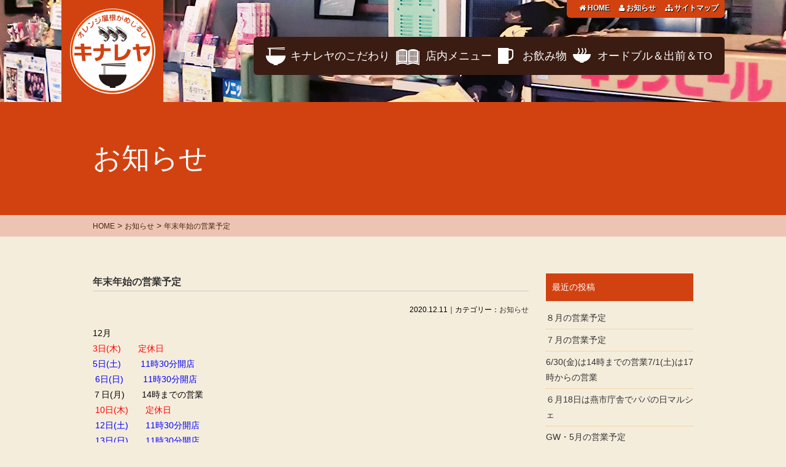

--- FILE ---
content_type: text/html; charset=UTF-8
request_url: https://kinareya.com/news/780.html
body_size: 6158
content:
<!DOCTYPE html>
<html dir="ltr" lang="ja">
<head>
<meta charset="UTF-8">
<title>年末年始の営業予定 | キナレヤ｜エビ塩ラーメン　燕市吉田のラーメン屋　ラーメン、出前、オードブル</title>
<meta name="description" content="オレンジ屋根がめじるしのキナレヤ。人気のエビ塩ラーメンをはじめ、各種ラーメン・丼物・定食・一品料理をご堪能下さい。オードブル・出前も承ります。" />
<meta name="Keywords" content="ラーメン,エビ塩,エビ味噌,定食,一品料理,オードブル,出前,燕市,吉田" />
<link rel="stylesheet" type="text/css" media="all" href="https://kinareya.com/wp-content/themes/kinareya/style.css" />
<link href="https://kinareya.com/wp-content/themes/kinareya/css/fontscss/font-awesome.min.css" rel="stylesheet" type="text/css" />
<link href="https://kinareya.com/wp-content/themes/kinareya/js/jscroll/jquery.jscrollpane.css" rel="stylesheet" type="text/css" />
<!--[if lt IE 9]>
<script src="http://html5shiv.googlecode.com/svn/trunk/html5.js"></script>
<script src="http://css3-mediaqueries-js.googlecode.com/svn/trunk/css3-mediaqueries.js"></script>
<![endif]-->

	  <meta name='robots' content='max-image-preview:large' />
<link rel='dns-prefetch' href='//s.w.org' />
<link rel='stylesheet' id='wp-block-library-css'  href='https://kinareya.com/wp-includes/css/dist/block-library/style.min.css?ver=6.0.11' type='text/css' media='all' />
<style id='global-styles-inline-css' type='text/css'>
body{--wp--preset--color--black: #000000;--wp--preset--color--cyan-bluish-gray: #abb8c3;--wp--preset--color--white: #ffffff;--wp--preset--color--pale-pink: #f78da7;--wp--preset--color--vivid-red: #cf2e2e;--wp--preset--color--luminous-vivid-orange: #ff6900;--wp--preset--color--luminous-vivid-amber: #fcb900;--wp--preset--color--light-green-cyan: #7bdcb5;--wp--preset--color--vivid-green-cyan: #00d084;--wp--preset--color--pale-cyan-blue: #8ed1fc;--wp--preset--color--vivid-cyan-blue: #0693e3;--wp--preset--color--vivid-purple: #9b51e0;--wp--preset--gradient--vivid-cyan-blue-to-vivid-purple: linear-gradient(135deg,rgba(6,147,227,1) 0%,rgb(155,81,224) 100%);--wp--preset--gradient--light-green-cyan-to-vivid-green-cyan: linear-gradient(135deg,rgb(122,220,180) 0%,rgb(0,208,130) 100%);--wp--preset--gradient--luminous-vivid-amber-to-luminous-vivid-orange: linear-gradient(135deg,rgba(252,185,0,1) 0%,rgba(255,105,0,1) 100%);--wp--preset--gradient--luminous-vivid-orange-to-vivid-red: linear-gradient(135deg,rgba(255,105,0,1) 0%,rgb(207,46,46) 100%);--wp--preset--gradient--very-light-gray-to-cyan-bluish-gray: linear-gradient(135deg,rgb(238,238,238) 0%,rgb(169,184,195) 100%);--wp--preset--gradient--cool-to-warm-spectrum: linear-gradient(135deg,rgb(74,234,220) 0%,rgb(151,120,209) 20%,rgb(207,42,186) 40%,rgb(238,44,130) 60%,rgb(251,105,98) 80%,rgb(254,248,76) 100%);--wp--preset--gradient--blush-light-purple: linear-gradient(135deg,rgb(255,206,236) 0%,rgb(152,150,240) 100%);--wp--preset--gradient--blush-bordeaux: linear-gradient(135deg,rgb(254,205,165) 0%,rgb(254,45,45) 50%,rgb(107,0,62) 100%);--wp--preset--gradient--luminous-dusk: linear-gradient(135deg,rgb(255,203,112) 0%,rgb(199,81,192) 50%,rgb(65,88,208) 100%);--wp--preset--gradient--pale-ocean: linear-gradient(135deg,rgb(255,245,203) 0%,rgb(182,227,212) 50%,rgb(51,167,181) 100%);--wp--preset--gradient--electric-grass: linear-gradient(135deg,rgb(202,248,128) 0%,rgb(113,206,126) 100%);--wp--preset--gradient--midnight: linear-gradient(135deg,rgb(2,3,129) 0%,rgb(40,116,252) 100%);--wp--preset--duotone--dark-grayscale: url('#wp-duotone-dark-grayscale');--wp--preset--duotone--grayscale: url('#wp-duotone-grayscale');--wp--preset--duotone--purple-yellow: url('#wp-duotone-purple-yellow');--wp--preset--duotone--blue-red: url('#wp-duotone-blue-red');--wp--preset--duotone--midnight: url('#wp-duotone-midnight');--wp--preset--duotone--magenta-yellow: url('#wp-duotone-magenta-yellow');--wp--preset--duotone--purple-green: url('#wp-duotone-purple-green');--wp--preset--duotone--blue-orange: url('#wp-duotone-blue-orange');--wp--preset--font-size--small: 13px;--wp--preset--font-size--medium: 20px;--wp--preset--font-size--large: 36px;--wp--preset--font-size--x-large: 42px;}.has-black-color{color: var(--wp--preset--color--black) !important;}.has-cyan-bluish-gray-color{color: var(--wp--preset--color--cyan-bluish-gray) !important;}.has-white-color{color: var(--wp--preset--color--white) !important;}.has-pale-pink-color{color: var(--wp--preset--color--pale-pink) !important;}.has-vivid-red-color{color: var(--wp--preset--color--vivid-red) !important;}.has-luminous-vivid-orange-color{color: var(--wp--preset--color--luminous-vivid-orange) !important;}.has-luminous-vivid-amber-color{color: var(--wp--preset--color--luminous-vivid-amber) !important;}.has-light-green-cyan-color{color: var(--wp--preset--color--light-green-cyan) !important;}.has-vivid-green-cyan-color{color: var(--wp--preset--color--vivid-green-cyan) !important;}.has-pale-cyan-blue-color{color: var(--wp--preset--color--pale-cyan-blue) !important;}.has-vivid-cyan-blue-color{color: var(--wp--preset--color--vivid-cyan-blue) !important;}.has-vivid-purple-color{color: var(--wp--preset--color--vivid-purple) !important;}.has-black-background-color{background-color: var(--wp--preset--color--black) !important;}.has-cyan-bluish-gray-background-color{background-color: var(--wp--preset--color--cyan-bluish-gray) !important;}.has-white-background-color{background-color: var(--wp--preset--color--white) !important;}.has-pale-pink-background-color{background-color: var(--wp--preset--color--pale-pink) !important;}.has-vivid-red-background-color{background-color: var(--wp--preset--color--vivid-red) !important;}.has-luminous-vivid-orange-background-color{background-color: var(--wp--preset--color--luminous-vivid-orange) !important;}.has-luminous-vivid-amber-background-color{background-color: var(--wp--preset--color--luminous-vivid-amber) !important;}.has-light-green-cyan-background-color{background-color: var(--wp--preset--color--light-green-cyan) !important;}.has-vivid-green-cyan-background-color{background-color: var(--wp--preset--color--vivid-green-cyan) !important;}.has-pale-cyan-blue-background-color{background-color: var(--wp--preset--color--pale-cyan-blue) !important;}.has-vivid-cyan-blue-background-color{background-color: var(--wp--preset--color--vivid-cyan-blue) !important;}.has-vivid-purple-background-color{background-color: var(--wp--preset--color--vivid-purple) !important;}.has-black-border-color{border-color: var(--wp--preset--color--black) !important;}.has-cyan-bluish-gray-border-color{border-color: var(--wp--preset--color--cyan-bluish-gray) !important;}.has-white-border-color{border-color: var(--wp--preset--color--white) !important;}.has-pale-pink-border-color{border-color: var(--wp--preset--color--pale-pink) !important;}.has-vivid-red-border-color{border-color: var(--wp--preset--color--vivid-red) !important;}.has-luminous-vivid-orange-border-color{border-color: var(--wp--preset--color--luminous-vivid-orange) !important;}.has-luminous-vivid-amber-border-color{border-color: var(--wp--preset--color--luminous-vivid-amber) !important;}.has-light-green-cyan-border-color{border-color: var(--wp--preset--color--light-green-cyan) !important;}.has-vivid-green-cyan-border-color{border-color: var(--wp--preset--color--vivid-green-cyan) !important;}.has-pale-cyan-blue-border-color{border-color: var(--wp--preset--color--pale-cyan-blue) !important;}.has-vivid-cyan-blue-border-color{border-color: var(--wp--preset--color--vivid-cyan-blue) !important;}.has-vivid-purple-border-color{border-color: var(--wp--preset--color--vivid-purple) !important;}.has-vivid-cyan-blue-to-vivid-purple-gradient-background{background: var(--wp--preset--gradient--vivid-cyan-blue-to-vivid-purple) !important;}.has-light-green-cyan-to-vivid-green-cyan-gradient-background{background: var(--wp--preset--gradient--light-green-cyan-to-vivid-green-cyan) !important;}.has-luminous-vivid-amber-to-luminous-vivid-orange-gradient-background{background: var(--wp--preset--gradient--luminous-vivid-amber-to-luminous-vivid-orange) !important;}.has-luminous-vivid-orange-to-vivid-red-gradient-background{background: var(--wp--preset--gradient--luminous-vivid-orange-to-vivid-red) !important;}.has-very-light-gray-to-cyan-bluish-gray-gradient-background{background: var(--wp--preset--gradient--very-light-gray-to-cyan-bluish-gray) !important;}.has-cool-to-warm-spectrum-gradient-background{background: var(--wp--preset--gradient--cool-to-warm-spectrum) !important;}.has-blush-light-purple-gradient-background{background: var(--wp--preset--gradient--blush-light-purple) !important;}.has-blush-bordeaux-gradient-background{background: var(--wp--preset--gradient--blush-bordeaux) !important;}.has-luminous-dusk-gradient-background{background: var(--wp--preset--gradient--luminous-dusk) !important;}.has-pale-ocean-gradient-background{background: var(--wp--preset--gradient--pale-ocean) !important;}.has-electric-grass-gradient-background{background: var(--wp--preset--gradient--electric-grass) !important;}.has-midnight-gradient-background{background: var(--wp--preset--gradient--midnight) !important;}.has-small-font-size{font-size: var(--wp--preset--font-size--small) !important;}.has-medium-font-size{font-size: var(--wp--preset--font-size--medium) !important;}.has-large-font-size{font-size: var(--wp--preset--font-size--large) !important;}.has-x-large-font-size{font-size: var(--wp--preset--font-size--x-large) !important;}
</style>
<link rel='stylesheet' id='wp-lightbox-2.min.css-css'  href='https://kinareya.com/wp-content/plugins/wp-lightbox-2/styles/lightbox.min.css?ver=1.3.4' type='text/css' media='all' />
<script type='text/javascript' src='https://kinareya.com/wp-includes/js/jquery/jquery.min.js?ver=3.6.0' id='jquery-core-js'></script>
<script type='text/javascript' src='https://kinareya.com/wp-includes/js/jquery/jquery-migrate.min.js?ver=3.3.2' id='jquery-migrate-js'></script>
<link rel="https://api.w.org/" href="https://kinareya.com/wp-json/" /><link rel="alternate" type="application/json" href="https://kinareya.com/wp-json/wp/v2/posts/780" /><link rel="alternate" type="application/json+oembed" href="https://kinareya.com/wp-json/oembed/1.0/embed?url=https%3A%2F%2Fkinareya.com%2Fnews%2F780.html" />
<link rel="alternate" type="text/xml+oembed" href="https://kinareya.com/wp-json/oembed/1.0/embed?url=https%3A%2F%2Fkinareya.com%2Fnews%2F780.html&#038;format=xml" />
</head>
<body class="post-template-default single single-post postid-780 single-format-standard">
<div id="wrap">
<div class="headerPage clearfix">
<header id="header" role="banner">
<div class="in">
<h1 class="logo"><a href="https://kinareya.com/" title="キナレヤ｜エビ塩ラーメン　燕市吉田のラーメン屋　ラーメン、出前、オードブル|オレンジ屋根がめじるしのキナレヤ。人気のエビ塩ラーメンをはじめ、各種ラーメン・丼物・定食・一品料理をご堪能下さい。オードブル・出前も承ります。"><img src="https://kinareya.com/wp-content/themes/kinareya/images/common/logo_new2.png" alt="キナレヤ｜エビ塩ラーメン　燕市吉田のラーメン屋　ラーメン、出前、オードブル|オレンジ屋根がめじるしのキナレヤ。人気のエビ塩ラーメンをはじめ、各種ラーメン・丼物・定食・一品料理をご堪能下さい。オードブル・出前も承ります。" /></a></h1>

<nav>
<ul class="hNav">
<li><a href="https://kinareya.com/"><i class="fa fa-home"></i> HOME</a></li>
<li><a href="https://kinareya.com/topics"><i class="fa fa-user"></i> お知らせ</a></li>
<li><a href="https://kinareya.com/site-map"><i class="fa fa-sitemap"></i> サイトマップ</a></li>
</ul>
</nav>


<nav>
<ul id="gNav">
<li id="gNav_kodawari"><a href="https://kinareya.com/kodawari">キナレヤのこだわり</a></li>
<li id="gNav_food"><a href="https://kinareya.com/menu">店内メニュー</a></li>
<li id="gNav_drink"><a href="https://kinareya.com/drink">お飲み物</a></li>
<li id="gNav_de"><a href="https://kinareya.com/delivery">オードブル＆出前＆TO</a></li>
</ul>
</nav>


</div>
</header>
</div><!-- headerHome //-->



<header id="pageHeader">
<h2>お知らせ </h2>
</header>
<div class="breadcrumbs">
<div class="inner"><!-- Breadcrumb NavXT 7.2.0 -->
<span typeof="v:Breadcrumb"><a rel="v:url" property="v:title" title="Go to キナレヤ｜エビ塩ラーメン　燕市吉田のラーメン屋　ラーメン、出前、オードブル." href="https://kinareya.com" class="home">HOME</a></span> &gt; <span typeof="v:Breadcrumb"><a rel="v:url" property="v:title" title="Go to the お知らせ category archives." href="https://kinareya.com/category/news" class="taxonomy category">お知らせ</a></span> &gt; <span typeof="v:Breadcrumb"><span property="v:title">年末年始の営業予定</span></span></div>
</div>


<div id="contentsWrap">
<div id="content" role="main">


<article class="post">
<h2 class="postTit"><a href="https://kinareya.com/news/780.html">年末年始の営業予定</a></h2>
<p class="meta"><time datetime="2020-12-11T15:16:19+09:00" pubdate="pubdate">2020.12.11</time>｜<span class="cate">カテゴリー：<a href="https://kinareya.com/category/news" rel="category tag">お知らせ</a></span></p>
<div class="postContent">
<p>12月<br />
<span style="color: #ff0000;">3日(木)　　定休日</span><br />
<span style="color: #0000ff;">5日(土)　　 11時30分開店<br />
</span><span style="color: #0000ff;"> 6日(日)　　 11時30分開店</span><br />
７日(月)　　14時までの営業<br />
<span style="color: #ff0000;"> 10日(木)　　定休日</span><br />
<span style="color: #0000ff;"> 12日(土)　　11時30分開店</span><br />
<span style="color: #0000ff;"> 13日(日)　　11時30分開店</span><br />
14日(月)　　14時までの営業<br />
<span style="color: #ff0000;"> 17日(木)　　定休日</span><br />
<span style="color: #993366;">  18日(金)　　14時までの営業　夜は予約有</span><br />
<span style="color: #0000ff;"> 19日(土)　　11時30分開店<br />
</span><span style="color: #0000ff;">  20日(日)　　11時30分開店</span><br />
21日(月)　　14時までの営業<br />
<span style="color: #ff0000;">  24日(木)　　定休日</span><br />
<span style="color: #0000ff;"> 26日(土)　　11時30分開店</span><br />
<span style="color: #0000ff;"> 27日(日)　　11時30分開店<br />
</span>  28日(月)　　14時までの営業<br />
29日(火)　　14時までの営業<br />
<span style="color: #ff0000;"> 30日(水)　   予約品受け渡しのみ</span><br />
<span style="color: #ff0000;"> 31日(木)   　 予約品受け渡しのみ</span><br />
1月<br />
<span style="color: #ff0000;"> 1~3日　休業</span><br />
4日(月)　　　14時までの営業</p>
<p>&nbsp;</p>
<p>&nbsp;</p>
</div>
</article>
       


<!-- post navigation -->
<div class="navigation">
<div class="alignleft"><a href="https://kinareya.com/news/773.html" rel="prev">&laquo; 11月の予定</a></div>
<div class="alignright"><a href="https://kinareya.com/news/794.html" rel="next">1月12日は14時閉店 &raquo;</a></div>
</div>
<!-- /post navigation -->


</div><!-- content // -->
<aside id="sidebar">


		<div id="recent-posts-2" class="sideArchive widget_recent_entries">
		<h3>最近の投稿</h3>
		<ul>
											<li>
					<a href="https://kinareya.com/news/895.html">８月の営業予定</a>
									</li>
											<li>
					<a href="https://kinareya.com/news/892.html">７月の営業予定</a>
									</li>
											<li>
					<a href="https://kinareya.com/news/888.html">6/30(金)は14時までの営業7/1(土)は17時からの営業</a>
									</li>
											<li>
					<a href="https://kinareya.com/news/882.html">６月18日は燕市庁舎でパパの日マルシェ</a>
									</li>
											<li>
					<a href="https://kinareya.com/news/858.html">GW・5月の営業予定</a>
									</li>
					</ul>

		</div><div id="archives-2" class="sideArchive widget_archive"><h3>アーカイブ</h3>
			<ul>
					<li><a href='https://kinareya.com/date/2023/07'>2023年7月</a></li>
	<li><a href='https://kinareya.com/date/2023/06'>2023年6月</a></li>
	<li><a href='https://kinareya.com/date/2022/04'>2022年4月</a></li>
	<li><a href='https://kinareya.com/date/2022/02'>2022年2月</a></li>
	<li><a href='https://kinareya.com/date/2021/12'>2021年12月</a></li>
	<li><a href='https://kinareya.com/date/2021/11'>2021年11月</a></li>
	<li><a href='https://kinareya.com/date/2021/10'>2021年10月</a></li>
	<li><a href='https://kinareya.com/date/2021/09'>2021年9月</a></li>
	<li><a href='https://kinareya.com/date/2021/08'>2021年8月</a></li>
	<li><a href='https://kinareya.com/date/2021/07'>2021年7月</a></li>
	<li><a href='https://kinareya.com/date/2021/04'>2021年4月</a></li>
	<li><a href='https://kinareya.com/date/2021/03'>2021年3月</a></li>
	<li><a href='https://kinareya.com/date/2021/02'>2021年2月</a></li>
	<li><a href='https://kinareya.com/date/2021/01'>2021年1月</a></li>
	<li><a href='https://kinareya.com/date/2020/12'>2020年12月</a></li>
	<li><a href='https://kinareya.com/date/2020/10'>2020年10月</a></li>
	<li><a href='https://kinareya.com/date/2020/09'>2020年9月</a></li>
	<li><a href='https://kinareya.com/date/2020/08'>2020年8月</a></li>
	<li><a href='https://kinareya.com/date/2020/07'>2020年7月</a></li>
	<li><a href='https://kinareya.com/date/2020/05'>2020年5月</a></li>
	<li><a href='https://kinareya.com/date/2020/04'>2020年4月</a></li>
	<li><a href='https://kinareya.com/date/2020/03'>2020年3月</a></li>
	<li><a href='https://kinareya.com/date/2019/12'>2019年12月</a></li>
	<li><a href='https://kinareya.com/date/2019/09'>2019年9月</a></li>
	<li><a href='https://kinareya.com/date/2019/07'>2019年7月</a></li>
	<li><a href='https://kinareya.com/date/2019/04'>2019年4月</a></li>
	<li><a href='https://kinareya.com/date/2019/03'>2019年3月</a></li>
	<li><a href='https://kinareya.com/date/2019/02'>2019年2月</a></li>
	<li><a href='https://kinareya.com/date/2019/01'>2019年1月</a></li>
	<li><a href='https://kinareya.com/date/2018/12'>2018年12月</a></li>
	<li><a href='https://kinareya.com/date/2018/11'>2018年11月</a></li>
	<li><a href='https://kinareya.com/date/2018/09'>2018年9月</a></li>
	<li><a href='https://kinareya.com/date/2018/08'>2018年8月</a></li>
	<li><a href='https://kinareya.com/date/2018/07'>2018年7月</a></li>
	<li><a href='https://kinareya.com/date/2018/06'>2018年6月</a></li>
	<li><a href='https://kinareya.com/date/2018/05'>2018年5月</a></li>
	<li><a href='https://kinareya.com/date/2018/03'>2018年3月</a></li>
	<li><a href='https://kinareya.com/date/2018/01'>2018年1月</a></li>
	<li><a href='https://kinareya.com/date/2017/12'>2017年12月</a></li>
	<li><a href='https://kinareya.com/date/2017/11'>2017年11月</a></li>
	<li><a href='https://kinareya.com/date/2017/08'>2017年8月</a></li>
	<li><a href='https://kinareya.com/date/2017/07'>2017年7月</a></li>
	<li><a href='https://kinareya.com/date/2016/11'>2016年11月</a></li>
	<li><a href='https://kinareya.com/date/2016/10'>2016年10月</a></li>
	<li><a href='https://kinareya.com/date/2016/09'>2016年9月</a></li>
	<li><a href='https://kinareya.com/date/2016/07'>2016年7月</a></li>
	<li><a href='https://kinareya.com/date/2016/05'>2016年5月</a></li>
	<li><a href='https://kinareya.com/date/2016/04'>2016年4月</a></li>
	<li><a href='https://kinareya.com/date/2016/03'>2016年3月</a></li>
	<li><a href='https://kinareya.com/date/2016/02'>2016年2月</a></li>
	<li><a href='https://kinareya.com/date/2015/11'>2015年11月</a></li>
	<li><a href='https://kinareya.com/date/2015/10'>2015年10月</a></li>
	<li><a href='https://kinareya.com/date/2015/09'>2015年9月</a></li>
	<li><a href='https://kinareya.com/date/2015/08'>2015年8月</a></li>
	<li><a href='https://kinareya.com/date/2015/07'>2015年7月</a></li>
	<li><a href='https://kinareya.com/date/2015/06'>2015年6月</a></li>
			</ul>

			</div><div id="categories-2" class="sideArchive widget_categories"><h3>カテゴリー</h3>
			<ul>
					<li class="cat-item cat-item-1"><a href="https://kinareya.com/category/news">お知らせ</a>
</li>
	<li class="cat-item cat-item-2"><a href="https://kinareya.com/category/blog">ブログ</a>
</li>
			</ul>

			</div>

</aside></div>
<footer id="footer">
    <div class="in">
        <nav id="fNav">
            <ul id="menu-pc_footer1" class="menu"><li><a href="https://kinareya.com/kodawari">キナレヤのこだわり<span></span></a></li>
<li><a href="https://kinareya.com/topics">お知らせ一覧<span></span></a></li>
<li><a href="https://kinareya.com/menu">フードメニュー<span></span></a></li>
<li><a href="https://kinareya.com/drink">お飲み物<span></span></a></li>
<li><a href="https://kinareya.com/delivery">オードブル＆出前＆TO<span></span></a></li>
<li><a href="https://kinareya.com/access">店舗情報・アクセス<span></span></a></li>
<li><a href="https://kinareya.com/site-map">サイトマップ<span></span></a></li>
</ul>        </nav>



        <div class="container clearfix">
            <div class="grid7 first">

                <dl class="fshop">
                    <dt><img src="https://kinareya.com/wp-content/themes/kinareya/images/common/footerImg.jpg"
                            alt="キナレヤ｜エビ塩ラーメン　燕市吉田のラーメン屋　ラーメン、出前、オードブル" /></dt>
                    <dd>
                        <h3 class="fTit">お問い合わせ <span>Contact</span></h3>
                        <p class="fSub">ご相談・ご質問などお気軽にお寄せください。</p><strong>オレンジ屋根がめじるし　キナレヤ</strong><br>
                        〒959-0255 新潟県燕市吉田弥生町６−８<br>
                        TEL.0256-93-2217
                    </dd>
                    <p class="paypay"><img src="https://kinareya.com/wp-content/themes/kinareya/images/common/paypay.jpg"
                            alt="Paypay使えます!!" /></p>
                </dl>
            </div>
            <div class="grid5">
                <p class="fTel"><i class="fa fa-phone-square"></i> 0256-93-2217</p>
                <dl class="open">
                    <dt>営業時間</dt>
                    <dd> 11:00～14:00/17:00～20:00<br>
                        （土日祝日は11:30からの営業になります）<br>
                        月曜　11:00～14:00<br>
                        （月曜祝日の場合　～20:00）</dd>
                    <dt>定休日</dt>
                    <dd>毎週木曜日（木曜祝日の場合は営業）</dd>
                </dl>
            </div>
        </div><!-- container // -->

    </div>
    <div id="copyright">
        <p>Copyright (C) 2026 <a href="https://kinareya.com/">キナレヤ｜エビ塩ラーメン　燕市吉田のラーメン屋　ラーメン、出前、オードブル</a>
            All Rights Reserved.</p>
    </div>

</footer>
</div><!-- wrap // -->
<p id="page-top"><a href="#wrap"><i class="fa fa-arrow-up"></i></a></p>

<script type='text/javascript' id='wp-jquery-lightbox-js-extra'>
/* <![CDATA[ */
var JQLBSettings = {"fitToScreen":"1","resizeSpeed":"400","displayDownloadLink":"0","navbarOnTop":"0","loopImages":"","resizeCenter":"","marginSize":"0","linkTarget":"","help":"","prevLinkTitle":"previous image","nextLinkTitle":"next image","prevLinkText":"\u00ab Previous","nextLinkText":"Next \u00bb","closeTitle":"close image gallery","image":"Image ","of":" of ","download":"Download","jqlb_overlay_opacity":"80","jqlb_overlay_color":"#000000","jqlb_overlay_close":"1","jqlb_border_width":"10","jqlb_border_color":"#ffffff","jqlb_border_radius":"0","jqlb_image_info_background_transparency":"100","jqlb_image_info_bg_color":"#ffffff","jqlb_image_info_text_color":"#000000","jqlb_image_info_text_fontsize":"10","jqlb_show_text_for_image":"1","jqlb_next_image_title":"next image","jqlb_previous_image_title":"previous image","jqlb_next_button_image":"https:\/\/kinareya.com\/wp-content\/plugins\/wp-lightbox-2\/styles\/images\/next.gif","jqlb_previous_button_image":"https:\/\/kinareya.com\/wp-content\/plugins\/wp-lightbox-2\/styles\/images\/prev.gif","jqlb_maximum_width":"","jqlb_maximum_height":"","jqlb_show_close_button":"1","jqlb_close_image_title":"close image gallery","jqlb_close_image_max_heght":"22","jqlb_image_for_close_lightbox":"https:\/\/kinareya.com\/wp-content\/plugins\/wp-lightbox-2\/styles\/images\/closelabel.gif","jqlb_keyboard_navigation":"1","jqlb_popup_size_fix":"0"};
/* ]]> */
</script>
<script type='text/javascript' src='https://kinareya.com/wp-content/plugins/wp-lightbox-2/js/dist/wp-lightbox-2.min.js?ver=1.3.4.1' id='wp-jquery-lightbox-js'></script>
<script type='text/javascript' src='https://kinareya.com/wp-content/themes/kinareya/js/jquery.easing.1.3.js?ver=6.0.11' id='easing-js'></script>
<script type='text/javascript' src='https://kinareya.com/wp-content/themes/kinareya/js/jquery.heightLine.js?ver=6.0.11' id='heightLine-js'></script>
<script type='text/javascript' src='https://kinareya.com/wp-content/themes/kinareya/js/jscroll/jquery.mousewheel.js?ver=6.0.11' id='mousewheel-js'></script>
<script type='text/javascript' src='https://kinareya.com/wp-content/themes/kinareya/js/jscroll/jquery.jscrollpane.min.js?ver=6.0.11' id='jscroll-js'></script>
<script type='text/javascript' src='https://kinareya.com/wp-content/themes/kinareya/js/backstretch/jquery.backstretch.min.js?ver=6.0.11' id='backstretch-js'></script>
<script type='text/javascript' src='https://kinareya.com/wp-content/themes/kinareya/js/common.js?ver=6.0.11' id='script-js'></script>

<script type="text/javascript">
jQuery(function($) {
    $('.scroll_area').jScrollPane();
});
</script>
<script>
(function(i, s, o, g, r, a, m) {
    i['GoogleAnalyticsObject'] = r;
    i[r] = i[r] || function() {
        (i[r].q = i[r].q || []).push(arguments)
    }, i[r].l = 1 * new Date();
    a = s.createElement(o),
        m = s.getElementsByTagName(o)[0];
    a.async = 1;
    a.src = g;
    m.parentNode.insertBefore(a, m)
})(window, document, 'script', '//www.google-analytics.com/analytics.js', 'ga');

ga('create', 'UA-50961252-49', 'auto');
ga('send', 'pageview');
</script>

</body>

</html>

--- FILE ---
content_type: text/css
request_url: https://kinareya.com/wp-content/themes/kinareya/style.css
body_size: 429
content:
@charset "utf-8";
/*
Theme Name: 63パック　クライアントオリジナルテーマ
Theme URI:　kinareya.com
Description: 63パックバリュー　クライアントテーマ
Version: 2.0(2015/06)
Author: (株)ビットサインテクノス　６３パック事業部
Author URI: http://www.63pack.com/
*/


@import url("css/default.css");
@import url("css/common.css");
@import url("css/themes.css");
@import url("css/table.css");
@import url("css/other.css");
@import url("css/grid.css");
@import url("css/mediaqueries.css");




--- FILE ---
content_type: text/css
request_url: https://kinareya.com/wp-content/themes/kinareya/js/jscroll/jquery.jscrollpane.css
body_size: 550
content:
@charset "utf-8";
/* CSS Document */

/* 全体 */
.jspContainer { overflow:hidden; position:relative; }

/* スクロールバーを除いたエリア */
.jspPane { position:absolute; }

/* 縦スクロールバー */
.jspVerticalBar { position:absolute; top:0; right:0; width:10px; height:100%; }

/* 横スクロールバー */
.jspHorizontalBar { position:absolute; bottom:0; left:0; width:100%; height:10px; }

/* 背景 */
.jspTrack { background: #CCC; position:relative; }

/* ノブ */
.jspDrag { background:#333; position:relative; top:0; left:0; cursor:pointer; }
.jspHorizontalBar .jspTrack, .jspHorizontalBar .jspDrag { float:left; height:100%; }

--- FILE ---
content_type: text/css
request_url: https://kinareya.com/wp-content/themes/kinareya/css/default.css
body_size: 780
content:
@charset "utf-8";

html, body {
	height: 100%;
}
html, body, div, span, applet, object, iframe, h1, h2, h3, h4, h5, h6, p, blockquote, pre, a, abbr, acronym, address, big, cite, code, del, dfn, em, font, ins, kbd, q, s, samp, small, strike, strong, sub, sup, tt, var, dl, dt, dd, ol, ul, li, fieldset, form, label, legend, table.table, caption, tbody, tfoot, thead, tr, th, td { border: 0; font-family: inherit; font-size: 14px; font-style: inherit; font-weight: inherit; margin: 0; outline: 0; padding: 0; vertical-align: baseline; }

input:focus { outline: 0; }

ol, ul { list-style: none; }

table {
	border-collapse: collapse;
	border-spacing: 0;
}

caption, th, td { font-weight: normal; text-align: left; }

blockquote:before, blockquote:after, q:before, q:after { content: ""; }

blockquote, q { quotes: "" ""; }

img, a img { vertical-align: top; border: 0; }

figure { margin: 0 }

article, aside, details, figcaption, figure, footer, header, hgroup, menu, nav, section { display: block; }

body { font-size: 100%;line-height: 1.8; font-family: verdana, "ヒラギノ丸ゴ ProN W4", "Hiragino Maru Gothic ProN", "メイリオ", "Meiryo", "ＭＳ Ｐゴシック", "MS PGothic", Sans-Serif;  }

a,a:hover {text-decoration: none; }

a:active, a:focus { outline: 0; }

/* --------------　clearfix　--------------- */

.clearfix:after {
	  content: ".";
	  display: block;
	  clear: both;
	  height: 0;
	  visibility: hidden;
}
.clearfix {
	  min-height: 1px;
}
* html .clearfix {
	  height: 1px;
	  /*\*//*/
	  height: auto;
	  overflow: hidden;
	  /**/
}

.clearboth {
	clear: both;
}

--- FILE ---
content_type: text/css
request_url: https://kinareya.com/wp-content/themes/kinareya/css/common.css
body_size: 2399
content:
@charset "utf-8";

/*==================================================
    カラー
==================================================*/
body { background-color: #F5EDDC }
a { color: #333333; text-decoration: none; }
a:hover { color: #333333; text-decoration: underline; }
.cRed { color:#F00}
.cBule { color:#069; font-weight:bold}
.cw { color:#FFF}

/*==================================================
    共通フロート
==================================================*/

.floatDiv1 { clear:both; margin-bottom:20px;}
.floatDiv1 .pic { float:left; width:40%; text-align:center;}
.floatDiv1 .box { float:right; width:55%;} 
.floatDiv1 .pic img { max-width:100%; height:auto;}


.floatDiv2 { clear:both; margin-bottom:40px;}
.floatDiv2 .fL { width:48%; float:left;}
.floatDiv2 .fR { width:48%; float:right}
.floatDiv2 img { max-width:100%; height:auto;}


/*==================================================
    見出し
==================================================*/
.headerHome { background-color:#333; height:600px; clear:both; border-bottom:#5E2C06 2px solid; margin-bottom:50px;}
.headerPage { background-color:#4A3111; background:url(../images/common/header.jpg) repeat-x bottom center; height:166px; clear:both; }

#pageHeader { background-color: #D24211; margin-bottom:0px;}
#pageHeader h2 { width:978px; margin:0 auto; font-family: "ＭＳ Ｐ明朝", "MS PMincho", "ヒラギノ明朝 Pro W3", "Hiragino Mincho Pro", serif; font-size: 46px; color:#FFF; line-height:4 }


.tit { background-color: #D24211; font-family: "ＭＳ Ｐ明朝", "MS PMincho", "ヒラギノ明朝 Pro W3", "Hiragino Mincho Pro", serif; font-size: 36px; font-weight:bold; padding: 15px; color:#FFF; margin-bottom:30px; }

.subTit { background-color:#D24211; color:#FFF; font-size:18px; padding:10px; margin-bottom:15px;border-radius: 3px;-webkit-border-radius: 3px;-moz-border-radius: 3px;}

.titImg { margin-bottom:30px; clear:both; text-align:center;}
.centerImg { clear:both; margin-bottom:50px; text-align:center;}
.centerImg img { max-width:100%; height:auto;}

.tC { text-align:center}

/*==================================================
    コンテンツ
==================================================*/
#contentsWrap { margin:0 auto; clear:both; width:978px; margin-top:40px;}
#contentsWrap_column1 { margin:0 auto; clear:both;}
#content { float:left; width:710px; margin-bottom:40px;}
#content_column1 { clear:both;}
#sidebar{ float:right; width:240px; margin-bottom:40px;}

.in:after {
	  content: ".";
	  display: block;
	  clear: both;
	  height: 0;
	  visibility: hidden;
}

#contentsWrap p,#contentsWrap＿column1 p { margin-bottom:15px;}

.secWrap0 { padding:50px 0; background:url(../images/secWrap0.jpg) repeat-x}
.secWrap1 { padding:50px 0;}
.secWrap2 { padding: 50px 0;  background:url(../images/bg1.jpg) repeat-x left bottom; }
.secWrap3 { padding: 50px 0; background-color: #EEE }

.secWrapimg { padding: 50px 0; background:url(../images/bgimg.jpg) repeat-x  center center #069;}

#content_column1 .inner { width:978px; margin:0 auto;}
#content_column1 .inner_w { width:1080px; margin:0 auto;}
.secBox { clear:both; margin-bottom:80px;}

.container img { max-width:100%; height:auto;}

/*==================================================
    ヘッダー
==================================================*/
#header { margin:0 auto; clear:both;}
#header .in { width:1080px; margin:0 auto; position:relative;}
#header .in h1 { font-size:12px; color:#666; text-shadow:#FFF 1px 1px 1px }
.hNav { position:absolute; right:0; top:0px; padding:5px 10px 10px 5px; background-color:#D24211;
border-bottom-left-radius: 6px;
border-bottom-right-radius: 6px;
-webkit-border-bottom-left-radius: 6px;
-webkit-border-bottom-right-radius: 6px;
-moz-border-radius-bottomleft: 6px;
-moz-border-radius-bottomright: 6px;
}
.hNav li { float:left; margin-left:15px; text-shadow:#000 1px 1px 1px; font-weight:bold; line-height:1}
.hNav li a { font-size:12px; color:#FFF}
.hNav li a:hover { color: #43201B; text-decoration: none; text-shadow:#FFF 1px 1px 1px }
.tel { position:absolute; right:0; top:45px}
.tel li { float:left;}

.headerWrap { background-color:#09F;}
.ron { position:absolute; left:300px; top:60px;}


/*==================================================
    グローバルナビ
==================================================*/
#gNav { background-color: #3A1C12; padding: 10px 20px 10px 10px; border-radius: 6px; -webkit-border-radius: 6px; -moz-border-radius: 6px; position: absolute; right: 0; top: 60px; }
#gNav li { float:left; margin-left:10px;}
#gNav li a { color:#FFF; font-size:18px}
#gNav li#gNav_kodawari { background:url(../images/common/gNavi_kodawari.png) no-repeat left center; padding:5px 0 5px 40px; }
#gNav li#gNav_food { background:url(../images/common/gNavi_food.png) no-repeat left center; padding:5px 0 5px 48px; }
#gNav li#gNav_drink { background:url(../images/common/gNavi_drink.png) no-repeat left center; padding:5px 0 5px 40px; }
#gNav li#gNav_de { background:url(../images/common/gNavi_de.png) no-repeat left center; padding:5px 0 5px 40px; }


/*==================================================
    サイドバー
==================================================*/
#sidebar {}

.banner { margin-bottom:20px;}
.banner li { display:block; margin-bottom:20px;}
.banner img { max-width:100%; height:auto;}

.pageMenu { clear:both; margin-bottom:20px; border:#CCC 1px solid;}
.pageMenu h3 { background-color: #001E5B; color:#FFF; font-size:18px; font-weight:bold; padding:10px; border-bottom:#CCC 1px solid; text-shadow: #000 -1px -1px -1px; }
.pageMenu ul li { border-bottom:#CCC 1px dotted;}
.pageMenu ul li:last-child { border-bottom: none;}
.pageMenu ul li a { display:block; padding:10px; background:#FFF; -webkit-transition: all 0.3s ease;
    -moz-transition: all 0.3s ease;
    -o-transition: all 0.3s ease;
    transition: all  0.3s ease;}
.pageMenu ul li a:hover { background:#333; color:#FFF; text-decoration:none;}

.sideInfo { clear:both; margin-bottom:20px; border:#CCC 1px solid;}
.sideInfo .inner { padding:10px;}
.sideInfo h3 { background-color:#333; color:#FFF; padding:10px 15px; margin-bottom:15px;}
.sideInfo ul li { border-bottom:#CCC 1px dotted; font-weight:bold; padding:5px 0}
.sideInfo ul li span { font-weight:normal}
.sideInfo ul li:last-child { border: none}
.sideInfo img { max-width:100%; height:auto;}
.sideContact { border:#CCC 1px solid; margin-bottom:20px;}
.sideContact h3 { background-color: #036; color: #FFF; font-size: 20px; text-align: center; padding: 10px; margin-bottom: 15px; }
.sideContact .c_text { margin:10px 20px; font-size:12px;}
.sideContact .sideLink { margin:0 20px;}
.sideContact .sideLink a { text-align:center; display: block; background-image: -webkit-gradient(linear, 50.00% 100.00%, 50.00% 0.00%, color-stop( 0% , rgba(5,5,5,1.00)),color-stop( 100% , rgba(14,14,14,1.00))); background-image: -webkit-linear-gradient(90deg,rgba(5,5,5,1.00) 0%,rgba(14,14,14,1.00) 100%); background-image: linear-gradient(0deg,rgba(5,5,5,1.00) 0%,rgba(14,14,14,1.00) 100%); color:#FFF;border-radius: 6px;-webkit-border-radius: 6px;-moz-border-radius: 6px; padding:8px 0;}
.sideContact .sideLink a:hover { text-decoration: none; background-image: -webkit-gradient(linear, 50.00% 0.00%, 50.00% 100.00%, color-stop( 0% , rgba(0,48,122,1.00)),color-stop( 100% , rgba(0,23,135,1.00))); background-image: -webkit-linear-gradient(270deg,rgba(0,48,122,1.00) 0%,rgba(0,23,135,1.00) 100%); background-image: linear-gradient(180deg,rgba(0,48,122,1.00) 0%,rgba(0,23,135,1.00) 100%); }


.sideList { clear:both; margin-bottom:20px;}
.sideList h3 { background-color:#333; color:#FFF; padding:15px; margin-bottom:15px;}
.sideList ul li { border-bottom:#CCC 1px dotted; padding:8px 0; font-weight:bold;}

.sideList ul li ul.children {}
.sideList ul li ul.children li { font-weight:normal; padding:5px 5px 5px 15px; border-bottom: none;}

/*==================================================
  フッター
==================================================*/
#footer { clear: both; background-color: #D24211; padding: 20px 0 10px; margin-top: 40px; color: #FFF }
#fNav ul {
  margin: 0;
  padding: 0;
  text-align: center; margin-bottom:20px; border-bottom: #FFF 1px dotted; padding-bottom:5px;
}
 
#fNav ul li {
  display: inline-block;
  margin: 0 15px 0 0;
}

#fNav ul li a { color:#FFF}
 
/* IE6 */
#fNav ul li {
  _display: inline; /* IE6がdisplay: inline-block;に対応していないので */
}
 
/* IE7 */
*:first-child+html #fNav ul li {
  display: inline; /* IE7がdisplay: inline-block;に対応していないので */
}

.fTit { font-size:24px; font-weight:bold}
.fTit span { font-size:14px ;font-weight:bold}
.fSub { margin-bottom:15px; font-weight:bold}


.fTel { font-size:36px; font-weight:bold}


#footer .fshop { clear:both;}
#footer .fshop dt { float:left; width:42%;}
#footer .fshop dd { float:right; width:55%; font-size:14px; font-weight:bold}
#footer .fshop dd strong { font-weight:bold; font-size:16px}
#footer .paypay{text-align: center;}

#footer .shop:after {
	  content: ".";
	  display: block;
	  clear: both;
	  height: 0;
	  visibility: hidden;
}




#footer .open { clear:both;}
#footer .open dt { float:left; width:5em; font-weight:bold; font-size:16px}
#footer .open dd { padding:0 0 0 6em; font-size:16px; font-weight:bold}




#copyright { color:#FFF; text-align:center; font-size:90%;}
#copyright a { color:#FFF;}



.jyunbi { font-size:36px; text-align:center; font-weight:bold; padding:30px 0;}

--- FILE ---
content_type: text/css
request_url: https://kinareya.com/wp-content/themes/kinareya/css/themes.css
body_size: 2541
content:
@charset "utf-8";
/*==================================================
    スライダー
==================================================*/


/*==================================================
    トップページ
==================================================*/

.topicsTit { color:#FFF; background:#D24211; font-size:18px; padding:8px 8px 8px 15px; text-shadow:#000 1px 1px 1px; border-left:#D24211 1px solid;border-right:#D24211 1px solid;}
.topicsTit span { float:right;}
.topicsTit span a { font-size: 12px; display: inline-block; background-color: #2D0000; color: #FFF; padding: 2px 8px; line-height: 1.2; border-radius: 6px; -webkit-border-radius: 6px; -moz-border-radius: 6px; margin-top: 8px; text-shadow: none; }
.topicsTit span a:hover { background-color: #000; text-decoration: none }
.topicsInner { border:#CCC 1px solid; padding:20px; background-color:#FFF; margin-bottom:20px} 
.newsList_ul { height:210px; overflow:auto}
.newsList_ul li { border-bottom:#999 1px dotted; padding:5px 0;}
.catspan { width:80px; text-align:center;background-color: #666;  color: #FFF; display: inline-block; font-size: 12px; padding: 1px 3px; margin-right: 10px; border-radius: 6px; /* CSS3草案 */ -webkit-border-radius: 6px; /* Safari,Google Chrome用 */ -moz-border-radius: 6px; /* Firefox用 */ }
span.news {background-color: #F60;}
span.blog { background-color: #930; }
.date { margin-right:40px;}

.tc { text-align: center; margin-bottom: 30px;}

.newsList_ul2 {}
.newsList_ul2 li { border-bottom:#999 1px dotted; padding:5px 0;}


.home_ul { clear:both; width:1080px; margin:0 auto 40px}

.home_ul li {
display:block;
float:left;
text-align:center; margin-bottom:20px; width:32%;
}

.home_ul li:nth-child(3n-1) {
margin:0 2%;
}

.home_ul:after {
	  content: ".";
	  display: block;
	  clear: both;
	  height: 0;
	  visibility: hidden;
}
.home_ul li h2 { background-color:#D24211; text-align:center; font-size:16px; font-family:"ＭＳ Ｐ明朝", "MS PMincho", "ヒラギノ明朝 Pro W3", "Hiragino Mincho Pro", serif; font-weight:bold; color:#FFF; padding:5px 0 ;border-bottom-left-radius: 6px;
border-bottom-right-radius: 6px;
-webkit-border-bottom-left-radius: 6px;
-webkit-border-bottom-right-radius: 6px;
-moz-border-radius-bottomleft: 6px;
-moz-border-radius-bottomright: 6px;
}


.home_ul li img { max-width:100%; height:auto;border-top-left-radius: 6px;
border-top-right-radius: 6px;
-webkit-border-top-left-radius: 6px;
-webkit-border-top-right-radius: 6px;
-moz-border-radius-topleft: 6px;
-moz-border-radius-topright: 6px; }

.pointDiv { clear:both;}
.pointDiv .fL { float:left; width:340px;}
.pointDiv .fR { float:right; width:620px;}
.pointDiv .fR h3 { font-size:36px; font-weight:bold;}
.pointDiv .fR ul li { font-size:16px;}


.soshina { padding:15px; background-color: #D24211; font-size:16px; font-weight:bold; text-align:center; color:#FFF; margin:0 30px 30px;border-radius: 6px;-webkit-border-radius: 6px;-moz-border-radius: 6px; }



#enkai { width:1080px; margin:0 auto 30px; text-align:center }
#enkai h2 { text-align:center; margin-bottom:20px;}
#enkai .inner { background-color:#FFF; padding:15px; border:#D24211 3px solid}
#enkai .inner h3 { color:#D24211; font-size:48px;  border-top:#D24211 1px dotted}
.et1 { font-weight:bold; font-size:48px;}
.et2 { font-weight:bold; font-size:36px ; border-bottom:#D24211 1px dotted}
.et3 { font-size:36px; font-weight:bold; text-align:center}

#campaign2021 {width: 900px;margin: 0 auto 30px auto;}
#campaign2021 .innerBox {display: flex;justify-content: space-between;align-items: center;padding: 2rem;box-sizing: border-box;border: 4px solid #ff4000;border-radius: 1rem;background-color: rgba(255,255,255,0.5);}
#campaign2021 .innerBox .c2021_left {width: 25%;}
#campaign2021 .innerBox .c2021_left img {width: 100%;height: auto;}
#campaign2021 .innerBox .c2021_right {width: 70%;}
#campaign2021 .innerBox .c2021_right p:first-of-type {font-weight: bold;font-size: 1.2rem;margin-bottom: 1rem;color: #ff4000;}


.bnr {text-align: center;}
.bnr ul {width: 978px;margin: 0 auto 4rem auto;}
.bnr ul li {margin-bottom: 2rem;}
.bnr ul li:last-of-type {margin-bottom: 0;}
.bnr ul li a {display: block;}

/*2019*/
#karaage{width:1080px; margin:0 auto 30px; }
#karaage .inner { border:#D24211 3px solid;text-align: center;}

#oomisoka {width:1080px; margin:0 auto 30px;}
#oomisoka .inner { background-color:#FFF; padding:15px; border:#D24211 3px solid;text-align: center;}

.oomisoka h2 img {width:515px;}

.oomisoka:after { content:""; display:block; clear:both;}

.oomisokah3 {font-size:18px; color:#F60; font-weight:bold; text-align:center;}

.oomisokah3-2 {font-size:18px; color:#F60; font-weight:bold; margin-top:20px;}

.oomisokadivright { width:535px; float:right; background-color:#fff; border-radius:6px; padding:15px; box-sizing:border-box; margin-bottom:30px; height:420px;}

.oomisokadivleft { width:535px; float:left; background-color:#fff; border-radius:6px; padding:10px; box-sizing:border-box; margin-bottom:30px; height:420px;}



.oomisokaul li {display:block; float:left; text-align:center; width:32%;}

.oomisokaul li:nth-child(3n-1) {margin:0 2%;}

.oomisokaul:after { content:""; display:block; clear:both;}

.oomisokasection { margin-top:30px;}

.oomisokap { text-align:center; margin-top:10px; font-size:14px; color:#F60; font-weight:bold;}


.oomisoka2018 { text-align: center; margin-bottom: 40px;}

/*=- oomisoka 2020 -=*/
#oomisoka2 {text-align: center;margin-bottom: 30px;}


/*==================================================
    キナレヤのこだわり
==================================================*/
.kodawariList { clear:both;}



.kodawariList li {
display:block;
float:left;
text-align:center; margin-bottom:20px; width:32%;
}

.kodawariList li:nth-child(3n-1) {
margin:0 2%;
}
.kodawariList li img { max-width:100%; height:auto}

.menuLink a { display:block; background-color:#452F1F;    -webkit-transition: all 0.3s ease;
    -moz-transition: all 0.3s ease;
    -o-transition: all 0.3s ease;
    transition: all  0.3s ease; color:#FFF; padding:10px; display:block;border-radius: 6px;-webkit-border-radius: 6px;-moz-border-radius: 6px; text-align:center; font-size:24px; }

.menuLink a:hover { background-color:#400000; text-decoration:none}
/*==================================================
    メニュー
==================================================*/
.foodBox img { margin-bottom:20px; }
.foodBox h3 { clear:both; margin-bottom:15px;}

.menu_dl { clear:both; margin-bottom:20px; width:100%;}
.menu_dl dt { font-size:14px; font-weight:bold; width:70%; padding:5px 0; float:left;}
.menu_dl dd { font-size:14px;font-weight:bold; padding:5px 0 5px 30%; text-align:right; color:#A60000}
.menu_dl:after {
	  content: ".";
	  display: block;
	  clear: both;
	  height: 0;
	  visibility: hidden;
}

.menu_dl dt span { display:inline-block; margin-left:5px; background-color:#F30; color:#FFF; font-size:10px; padding:1px 3px;border-radius: 6px;-webkit-border-radius: 6px;-moz-border-radius: 6px;}
.menu_dl dt span.take { background-color:#49291D}
.setDiv { padding: 25px 15px; background-color: #FDBB86; border-radius: 6px; -webkit-border-radius: 6px; -moz-border-radius: 6px; }
.setDiv p { font-size:16px; color: #5E3217}
table.table_set { width:100%; clear:both; margin-bottom:30px;}
table.table_set th { font-size:24px; padding:10px; border-bottom:#FFF 1px solid; color:#5E3217}
table.table_set td { font-size:24px; padding:10px; border-bottom:#FFF 1px solid; color:#5E3217}

.foodeCenter { text-align:center;}
.foodeCenter h3 { color:#F30; font-size:36px; font-family:"ＭＳ Ｐ明朝", "MS PMincho", "ヒラギノ明朝 Pro W3", "Hiragino Mincho Pro", serif; font-weight:bold}


.menuList { clear:both; margin-bottom:20px;}

.picTit0 { font-size:30px; text-align:center; line-height:2; border-bottom:#333 1px dotted;border-top:#333 1px dotted; margin-bottom:50px;}

.picTit1 { font-size:30px; text-align:center; line-height:2}
.picTit2 { font-size:25px; text-align:center; color:#F30; margin-bottom:50px;}

.chirashi { margin-bottom: 40px;}
.chirashi li { width: 50%; float: left; padding: 0 10px; box-sizing: border-box;}
.chirashi li img { width: 100%; height: auto;}


.deliDiv { clear:both; width:978px; margin:0 auto}

.deliDiv .fL { float:left; width:100%; text-align: center;}
.deliDiv .fL p { color: #D24211; font-size:24px}
.deliDiv .fL p.jikan { font-size:18px; color:#000;}
.deliDiv .fR { float:right; width:40%;}
.area { background-color:#FFF; border:#F30 1px solid; padding:15px;border-radius: 6px;-webkit-border-radius: 6px;-moz-border-radius: 6px;}
.area h3 { font-size:18px; font-weight:bold; margin-bottom:20px; color: #D24211;}

.area dl { background-color:#FFF; border:#F30 1px solid; padding:15px; margin-bottom:20px;border-radius: 6px;-webkit-border-radius: 6px;-moz-border-radius: 6px;}
.area dl dt { font-size:24px; font-weight:bold}

.area dl dd { font-size:16px;}
.deliDiv .fL h3 { font-size:60px; line-height:3; font-family:"ＭＳ Ｐ明朝", "MS PMincho", "ヒラギノ明朝 Pro W3", "Hiragino Mincho Pro", serif; font-weight:bold; text-align:center; }


.kasan { font-size:24px; color:#F00; font-weight:bold; text-shadow:#FFF 1px 1px 1px}



.odmenu { clear:both; margin-bottom:30px; margin-top:30px;}
.odmenu li {
display:block;
float:left;
text-align:center; margin-bottom:20px; width:46%;
}

.odmenu li:nth-child(3n-1) {
margin:0 2%;
}

.odmenu dt { font-size:24px; font-weight:bold; color:#F30; border-bottom: #F30 1px solid;  border-top: #F30 1px solid;margin-bottom:5px;}
.odmenu dd { text-align:left}
.odmenu:after {
	  content: ".";
	  display: block;
	  clear: both;
	  height: 0;
	  visibility: hidden;
}

.soudan { font-weight:bold; font-size:16px;}
/*==================================================
    アクセス
==================================================*/
.shop_text { margin-bottom:25px;}
.shop { clear:both;}
.shop dt { float:left; padding:5px 0; width:4em;}
.shop dd { padding:5px 0 5px 6em; border-bottom:#900 1px solid;} 



.newyear2017 { width: 1000px; margin: 0 auto 40px auto;}
.newyear2017 ul li a { width: 50%; float: left;}
.newyear2017 ul li a img { width: 100%; height: auto;}




--- FILE ---
content_type: text/css
request_url: https://kinareya.com/wp-content/themes/kinareya/css/table.css
body_size: 279
content:
@charset "utf-8";

/*==================================================
    テーブル 1
==================================================*/
table.table {
	width: 100%;
	margin-bottom: 15px;
}
table.table th{
	width: 28%;
	background: #F3F3F3;
	padding: 10px;
	border: 1px solid #D9D9D9;
	text-align: center;
	vertical-align: middle; text-align:left;
}
table.table td {
	padding: 10px;
	border: 1px solid #D9D9D9;
}









table.table_enkaku { width:100%;margin-bottom: 15px;}
table.table_enkaku th { padding:10px 0; border-bottom:#CCC 1px solid; width:25%;}
table.table_enkaku td { padding:10px 0; border-bottom:#CCC 1px solid;}






table.table_tosou {
	width: 100%;
	margin-bottom: 15px;
}
table.table_tosou th{
	background: #F3F3F3;
	padding: 10px;
	border: 1px solid #D9D9D9;
	text-align: center;
	vertical-align: middle; text-align: center;
}
table.table_tosou td {
	padding: 10px;
	border: 1px solid #D9D9D9; vertical-align:middle; text-align:center; font-size:30px;
}


table.table_tosou td.bc { font-size:12px; text-align:left; width:65%;} 
table.table_tosou td.bc strong { font-weight:bold !important; font-size:14px}

--- FILE ---
content_type: text/css
request_url: https://kinareya.com/wp-content/themes/kinareya/css/other.css
body_size: 1015
content:
@charset "utf-8";

/*==================================================
    ページトップ
==================================================*/
#page-top { position: fixed; bottom: 20px; right: 40px; }
#page-top a { display: inline-block; background-color: rgba(0,0,0,0.9); width: 50px; height: 50px; line-height: 50px; text-align: center; color: #FFF; font-size: 36px; -webkit-border-radius: 6px; -moz-border-radius: 6px; border-radius: 6px; }
#page-top a:hover { text-decoration: none; background-color: rgba(0,0,0,0.6); }

/*==================================================
    ぱんくず
==================================================*/
.breadcrumbs { font-size: 12px; padding: 5px 0; margin: 0 auto 15px; background-color: #EDC4B4; color: #47260E; margin: 0 auto 60px;  }
.breadcrumbs a { color: #47260E; font-size: 12px; } 
.breadcrumbs span { font-size:12px}
.breadcrumbs .inner { width:978px; margin:0 auto} 
.center { text-align:center;}


/*==================================================
    シングルページ＆アーカイブ
==================================================*/

.post { clear:both; margin-bottom:30px;}
.postTit { font-size:16px; font-weight:bold; border-bottom:#CCC 1px double; margin-bottom:20px;}
.postTit a { font-size:16px; font-weight:bold;}
.meta { text-align:right; font-size:12px;}
.meta a,.meta .cate { font-size:12px;}
.postContent:after {
	  content: ".";
	  display: block;
	  clear: both;
	  height: 0;
	  visibility: hidden;
}


/*==================================================
    画像回り込み
==================================================*/

img.aligncenter {
    display: block !important;
    margin-left: auto !important;
    margin-right: auto !important;
}
img.alignleft { float:left; margin-right:1em; margin-bottom:1em;}
img.alignright { float:right; margin-left:1em; margin-bottom:1em}


/*==================================================
    シングルナビゲーション
==================================================*/

.navigation { clear:both;}
.navigation:after {
	  content: ".";
	  display: block;
	  clear: both;
	  height: 0;
	  visibility: hidden;
}

.navigation .alignleft { float:left; width:48%;}
.navigation .alignright { float:right; width:48%; text-align:right}


/*==================================================
    問い合わせフォーム
==================================================*/


.formKakunin { text-align:center; font-size:18px}
.formKakunin input { font-size:18px}

.mw_wp_form input[type="checkbox"] { border:#CCC 1px solid; font-size:16px; padding:3px;-webkit-border-radius: 3px;
-moz-border-radius: 3px;
border-radius: 3px;}
.formKakunin input[type="submit"] { font-size:18px; padding:20px 20px; cursor:pointer; background-color:#900; color:#FFF;-webkit-border-radius: 6px;
-moz-border-radius: 6px;
border-radius: 6px;transition: background 0.5s ease; -webkit-transition: background 0.5s ease; -moz-transition: background 0.5s ease; -o-transition: background 0.5s ease; -ms-transition: background 0.5s ease; }
.formKakunin input[type="submit"]:hover { background-color:#333 }

.mw_wp_form input { border:#CCC 1px solid; font-size:16px; padding:3px;}
.mw_wp_form textarea { border:#CCC 1px solid; font-size:16px; padding:3px;}


/*==================================================
    ブログサイドバー
==================================================*/

.sideArchive { clear:both; margin-bottom:20px;}
.sideArchive h3 { background-color:#D24211; padding:10px; margin-bottom:10px; color:#FFF}

.sideArchive ul li { padding:5px 0; border-bottom:#EDBD6D 1px dotted}

--- FILE ---
content_type: text/css
request_url: https://kinareya.com/wp-content/themes/kinareya/css/grid.css
body_size: 377
content:
@charset "utf-8";
/* CSS Document */

/*======================================================================= */
/*　　　　　　　　　　　　　　　　　　　　　　　　　　　　　　　　　　　　*/
/*　　　　　　　　　　　　　　　グリット　　　　　　　　　　　　　　　　　*/
/*　　　　　　　　　　　　　　　　　　　　　　　　　　　　　　　　　　　　*/
/*======================================================================= */

/*=============================================*/
/*              グリット　　　　　　           */
/*=============================================*/

.container {
 clear: both;
 width: 978px;
 margin: 0 auto;
}

.grid1, .grid2, .grid3, .grid4, .grid5, .grid6, .grid7, .grid8, .grid9, .grid10, .grid11 {
 float: left;
 display: inline;
 margin-left: 30px;
}

.grid1 { width: 54px; }

.grid2 { width: 138px; }

.grid3 { width: 222px; }

.grid4 { width: 306px; }

.grid5 { width: 390px; }

.grid6 { width: 474px; }

.grid7 { width: 558px; }

.grid8 { width: 642px; }

.grid9 { width: 726px; }

.grid10 { width: 810px; }

.grid11 { width: 894px; }

.first {
 margin-left: 0;
 clear: left;
}

.mb0 { margin-bottom: 0 !important; }

.mb10 { margin-bottom: 10px; }

.mb15 { margin-bottom: 15px; }

.mb20 { margin-bottom: 20px; }

.mb25 { margin-bottom: 25px; }

.mb30 { margin-bottom: 30px; }

.mb35 { margin-bottom: 35px; }

.mb40 { margin-bottom: 40px; }

/* clearfix */
.clearfix:after {
 visibility: hidden;
 display: block;
 font-size: 0;
 content: " ";
 clear: both;
 height: 0;
}

/* IE6 */
* html .clearfix { zoom: 1; }

/* IE7 */
*:first-child+html .clearfix { zoom: 1; }


--- FILE ---
content_type: text/css
request_url: https://kinareya.com/wp-content/themes/kinareya/css/mediaqueries.css
body_size: 1427
content:
@charset "utf-8";

/*===============================================
●tablet.css 画面の横幅が768pxまで
===============================================*/
@media screen and (max-width: 768px){
img{
max-width: 100%;
height: auto;
width /***/:auto;　
}
#wrap{
width:100%;
}
}
/*===============================================
●smart.css  画面の横幅が640pxまで
===============================================*/
@media screen and (max-width:640px){
img{ max-width:100%;
height: auto;
}
#wrap{
width:100%; margin:0 auto;
}

.headerHome { width:100%; background-color:#333;background-size: contain; height:300px; clear:both; border-bottom:#5E2C06 2px solid; margin-bottom:50px;}


/*==================================================
    ヘッダー
==================================================*/
#header { margin:0 auto; clear:both;}
#header .in { width:100%; margin:0 auto; position:relative;}
#header .in h1 { font-size:12px; color:#666; text-shadow:#FFF 1px 1px 1px }
.hNav { position:absolute; right:0; top:6px;}
.hNav li { float:left; margin-left:15px; text-shadow:#FFF 1px 1px 1px; font-weight:bold}
.hNav li a { font-size:12px}
.hNav li a:hover { color:#069; text-decoration:none}
.tel { position:absolute; right:0; top:45px}
.tel li { float:left;}

.headerWrap { background-color:#09F;}





#contentsWrap { margin:0 auto; clear:both; width:100%; margin-top:40px;}
#contentsWrap_column1 { margin:0 auto; clear:both;}
#content_column1 .inner { width:96%; margin:0 auto;}


#footer dl { clear:both;}
#footer dt { clear:both; float:none; width:100%;}
#footer dd { clear:both; float:none; width:100%; font-size:14px;}

.grid6 { clear:both; float:none; width:100%;}
#copyright { color:#FFF; text-align:center; font-size:90%;}
#copyright a { color:#FFF;}



/*==================================================
    トップページ
==================================================*/

.pointDiv { clear:both;}
.pointDiv .fL { clear:both; float:none; width:90%; text-align:center}
.pointDiv .fR { clear:both; float:none; width:90%;}
.pointDiv .fR h3 { font-size:36px; font-weight:bold;}
.pointDiv .fR ul li { font-size:16px;}

/*==================================================
    キナレヤのこだわり
==================================================*/
.kodawariList { clear:both;}



.kodawariList li {
display:block;
float:left;
text-align:center; margin-bottom:20px; width:32%;
}

.kodawariList li:nth-child(3n-1) {
margin:0 2%;
}
.kodawariList li img { max-width:100%; height:auto}

.menuLink a { display:block; background-color:#452F1F;    -webkit-transition: all 0.3s ease;
    -moz-transition: all 0.3s ease;
    -o-transition: all 0.3s ease;
    transition: all  0.3s ease; color:#FFF; padding:10px; display:block;border-radius: 6px;-webkit-border-radius: 6px;-moz-border-radius: 6px; text-align:center; font-size:24px; }

.menuLink a:hover { background-color:#400000; text-decoration:none}
/*==================================================
    メニュー
==================================================*/
.foodBox img { margin-bottom:20px; }
.foodBox h3 { clear:both; margin-bottom:15px;}

.menu_dl { clear:both; margin-bottom:20px; width:100%;}
.menu_dl dt { font-size:16px; font-weight:bold; width:65%; padding:5px 0; float:left;}
.menu_dl dd { font-size:16px;font-weight:bold; padding:5px 0 5px 35%; text-align:right; color:#A60000}
.menu_dl:after {
	  content: ".";
	  display: block;
	  clear: both;
	  height: 0;
	  visibility: hidden;
}

.menu_dl dt span { display:inline-block; margin-left:10px; background-color:#F30; color:#FFF; font-size:12px; padding:1px 5px;border-radius: 6px;-webkit-border-radius: 6px;-moz-border-radius: 6px;}

.setDiv { padding:25px 15px; background-color: #412121; border-radius: 6px; -webkit-border-radius: 6px; -moz-border-radius: 6px; }
.setDiv p { font-size:16px; color:#FFF}
table.table_set { width:100%; clear:both; margin-bottom:30px;}
table.table_set th { font-size:24px; padding:10px; border-bottom:#FFF 1px solid; color:#FFF}
table.table_set td { font-size:24px; padding:10px; border-bottom:#FFF 1px solid; color:#FFF}

.foodeCenter { text-align:center;}
.foodeCenter h3 { color:#F30; font-size:36px; font-family:"ＭＳ Ｐ明朝", "MS PMincho", "ヒラギノ明朝 Pro W3", "Hiragino Mincho Pro", serif; font-weight:bold}


.menuList { clear:both; margin-bottom:20px;}

.picTit0 { font-size:30px; text-align:center; line-height:2; border-bottom:#333 1px dotted;border-top:#333 1px dotted; margin-bottom:50px;}

.picTit1 { font-size:30px; text-align:center; line-height:2}
.picTit2 { font-size:30px; text-align:center; color:#F30; margin-bottom:50px;}






/*==================================================
    アクセス
==================================================*/
.shop_text { margin-bottom:25px;}
.shop { clear:both;}
.shop dt { float:left; padding:5px 0; width:4em;}
.shop dd { padding:5px 0 5px 6em; border-bottom:#900 1px solid;} 
















}


--- FILE ---
content_type: application/javascript
request_url: https://kinareya.com/wp-content/themes/kinareya/js/common.js?ver=6.0.11
body_size: 1891
content:

// 背景スライドショー
jQuery(function($) {
	$(".headerHome").backstretch([
		"https://kinareya.com/wp-content/themes/kinareya/images/slider/01.jpg",
		"https://kinareya.com/wp-content/themes/kinareya/images/slider/02.jpg",
		"https://kinareya.com/wp-content/themes/kinareya/images/slider/03.jpg",
		"https://kinareya.com/wp-content/themes/kinareya/images/slider/04.jpg",
		"https://kinareya.com/wp-content/themes/kinareya/images/slider/05.jpg",
	], {duration: 5000, fade: 2000});
});

/////////////////////////////// メニュー

jQuery(function($) {

$('#gNav ul>li').find('ul').hide();
  $('#gNav ul>li').hover(function(){
      $('ul:not(:animated)', this).slideDown(300);
    },
    function(){
      $('ul',this).hide();
  });

});

/////////////////////////////// スライダー

jQuery(function($) {

 $('.wideslider').fadeIn();

});

/////////////////////////////// ページトップ

jQuery(function($) {
    var showFlag = false;
    var topBtn = $('#page-top');    
    topBtn.css('bottom', '-100px');
    var showFlag = false;
    //スクロールが100に達したらボタン表示
    $(window).scroll(function () {
        if ($(this).scrollTop() > 100) {
            if (showFlag == false) {
                showFlag = true;
                topBtn.stop().animate({'bottom' : '20px'}, 200); 
            }
        } else {
            if (showFlag) {
                showFlag = false;
                topBtn.stop().animate({'bottom' : '-100px'}, 200); 
            }
        }
    });
    //スクロールしてトップ
    topBtn.click(function () {
        $('body,html').animate({
            scrollTop: 0
        }, 500);
        return false;
    });
});


/////////////////////////////// ページ内リンク


jQuery(function($) {
   // #で始まるアンカーをクリックした場合に処理
   $('a[href^=#]').click(function() {
      // スクロールの速度
      var speed = 400; // ミリ秒
      // アンカーの値取得
      var href= $(this).attr("href");
      // 移動先を取得
      var target = $(href == "#" || href == "" ? 'html' : href);
      // 移動先を数値で取得
      var position = target.offset().top;
      // スムーススクロール
      $('body,html').animate({scrollTop:position}, speed, 'swing');
      return false;
   });
});


/////////////////////////////// 画像透過アクション

jQuery(function($) {
	$('body a img').hover(
		function(){
			$(this).fadeTo(200, 0.6);
		},
		function(){
			$(this).fadeTo(200, 1.0);
		}
	);
});

/////////////////////////////// 画像オーバー（フェード）

jQuery(function($) {

	function imgOvAnimeFade(){

		var ovClass = "rollover", //ロールオーバーする要素のクラス名
		ovStr = "_ov", //ロールオーバー後の画像に追加する文字列
		ovImg = "ovImg",
		speed = 500; //アニメーションの速度

		//classがrolloverのimg要素に対しての処理
		$("img."+ovClass).each(function(){

			var self = $(this),
			url = self.attr("src").replace(/^(.+)(\.[a-z]+)$/,"$1"+ovStr+"$2");
			
			function ovElmLen(){ //ロールオーバー画像表示確認関数
				return self.prev("img."+ovImg).length;
			}
			
			//ホバーイベント
			self.hover(
			function(){
				if(!self.attr("src").match(ovStr+".")){
					if(!ovElmLen()){
						if(jQuery.support.checkOn && jQuery.support.htmlSerialize && !window.globalStorage){ //Operaバグ対策
							self.before("<span style='display:inline-block;' class='"+ovImg+"' ></span>");
						}
						self.css({position:"relative"}).before("<img style='position:absolute;' class='"+ovImg+"' src='"+url+"' alt='' />");
					}
					self.stop().animate({opacity:"0"},speed);
				}
			},
			function(){
				if(ovElmLen()){
					self.stop().animate({opacity:"1"},speed,function(){
						self.css({position:"static"})
						.prevAll("."+ovImg).remove();
					});
				}
			})
			.each(function(){ //プリロード設定
				$("<img>").attr("src",url);
			});

		});

	}

	imgOvAnimeFade();

});


/////////////////////////////// 画像ハイライト表示

jQuery(function($) {
   $('').each(function(){
      // リンク先のURLを取得
      var url = $(this).attr('href');
      // 現在表示されているページのURLを取得し、リンク先のURLと照合
      if(location.href.match(url)) {
         // マッチすれば、「class="current"」を付加
         $(this).addClass('current');
         // マッチしなければ、「class="current"」を削除
      } else {
         $(this).removeClass('current');
      }
   });
});


//jquery.heightLine
/////////////////////////////// 

jQuery(function($) {

$(".wrokFlow ul li").heightLine();

$(".metalBox").heightLine();
$(".worksList li").heightLine();

});



--- FILE ---
content_type: text/plain
request_url: https://www.google-analytics.com/j/collect?v=1&_v=j102&a=1671722492&t=pageview&_s=1&dl=https%3A%2F%2Fkinareya.com%2Fnews%2F780.html&ul=en-us%40posix&dt=%E5%B9%B4%E6%9C%AB%E5%B9%B4%E5%A7%8B%E3%81%AE%E5%96%B6%E6%A5%AD%E4%BA%88%E5%AE%9A%20%7C%20%E3%82%AD%E3%83%8A%E3%83%AC%E3%83%A4%EF%BD%9C%E3%82%A8%E3%83%93%E5%A1%A9%E3%83%A9%E3%83%BC%E3%83%A1%E3%83%B3%E3%80%80%E7%87%95%E5%B8%82%E5%90%89%E7%94%B0%E3%81%AE%E3%83%A9%E3%83%BC%E3%83%A1%E3%83%B3%E5%B1%8B%E3%80%80%E3%83%A9%E3%83%BC%E3%83%A1%E3%83%B3%E3%80%81%E5%87%BA%E5%89%8D%E3%80%81%E3%82%AA%E3%83%BC%E3%83%89%E3%83%96%E3%83%AB&sr=1280x720&vp=1280x720&_u=IEBAAEABAAAAACAAI~&jid=2058864583&gjid=1265669284&cid=1864117929.1769337788&tid=UA-50961252-49&_gid=1926484003.1769337788&_r=1&_slc=1&z=712920635
body_size: -449
content:
2,cG-QJ6MG09M9K